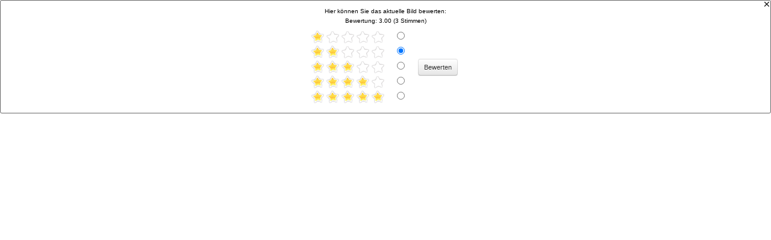

--- FILE ---
content_type: text/html;charset=utf-8
request_url: http://album.sunnyactivities.com/i_frames/i_rate.php?twg_album=Christina+M&twg_show=Christina+TWINS+%A9SunnyActivities.jpg&twg_vote=2
body_size: 1713
content:
<?xml version="1.0" ?><!DOCTYPE html PUBLIC "-//W3C//DTD XHTML 1.0 Transitional//EN" "http://www.w3.org/TR/xhtml1/DTD/xhtml1-transitional.dtd">
<html xmlns="http://www.w3.org/1999/xhtml">
<head>
<title>TinyWebGallery</title>
<meta name="ROBOTS" content="NOINDEX">
<meta name="author" content="www.tinywebgallery.com" />
<meta http-equiv="Content-Type" content="text/html; charset=utf-8" /><link rel="stylesheet" type="text/css" href="iframe-min.css" />
<script>
var isInIframe = true;
if (window==window.top) { /* I'm not in a frame! */
    isInIframe = false;      
}
</script>


<script type="text/javaScript">reload = false;</script>
<script type="text/javaScript" src="../js/twg_image-min.js"></script>
<script type="text/javascript">
<!-- 
document.onkeydown = TasteGedrueckt;
function TasteGedrueckt (Ereignis) {
  if (!Ereignis)
    Ereignis = window.event;
  if (Ereignis.which) {
    Tastencode = Ereignis.which;
  } else if (Ereignis.keyCode) {
    Tastencode = Ereignis.keyCode;
  }
  if (Tastencode == 27)  { closeiframe(); }
}
//-->
</script><script type="text/javaScript" src="../js/prototype.lite.js"></script>
<script type="text/javaScript">

var myeffectHeight;
function showMooDiv()
{
  myeffectHeight = new fx.Height('maindiv', {duration: 800});
  myeffectHeight.hide(); 
  document.getElementById("maindiv").style.visibility = "visible";
  document.getElementById("maindiv").style.display = "block"; 
  myeffectHeight.toggle();
  window.setTimeout("makeFocus('')",1200);

}

function closediv()
{
  myeffectHeight = new fx.Opacity('maindiv', {duration: 500});
  myeffectHeight.toggle();
  window.setTimeout("closeiframe();",750);
}

</script>
</head><body>
<div id="maindiv"  class="maindivhide">
<div id="innerdiv" class="innerdiv">

<form action="/i_frames/i_rate.php" method="get"><input name="twg_album" type="hidden" value="Christina%20M"/><input name="twg_show" type="hidden" value="Christina%20TWINS%20%A9SunnyActivities.jpg"/><input name="twg_submit" type="hidden" value="true"/>
<table summary='' style="width: 100%" cellpadding='0' cellspacing='0'>
<tr>
<td class="closebutton">
<img id="bt_close" name="bt_close" alt='' onclick="closediv()" align="right" src="../buttons/close.gif" width="12" height="12" border="0" />
</td>
</tr>
<tr><td class="pad"><link rel="stylesheet" href="../buttons/iconsets/default/style.css" type="text/css" media="screen"> Hier k&ouml;nnen Sie das aktuelle Bild bewerten:<input name="twg_rating_page2" type="hidden" value="true" />
  <center><img alt="" src="../buttons/1x1.gif" width="1" height="2" /><table summary="" ><tr><td  class="vote"><table summary='' width="250px" cellpadding='0' cellspacing='0'>
<tr align="center"><td colspan=5  class="vote">Bewertung: 3.00 (3 Stimmen)<br /><img alt='' src="../buttons/1x1.gif" width="5" height="10" /></td>

<tr class="vote" align="center"><td class="vote">
<div class="twg-inline-rating">
  <ul class="twg-rating">
    <li id="ratingcur" alt="1" title="1" class="current-rating" style="width:20%;"></li>
  </ul>&nbsp;<input name="twg_rating" type="radio"  value="1" /><br />
    <ul class="twg-rating">
    <li id="ratingcur" alt="1" title="1" class="current-rating" style="width:40%;"></li>
  </ul>&nbsp;<input name="twg_rating" type="radio"  checked="checked"  value="2" /><br />
    <ul class="twg-rating">
    <li id="ratingcur" alt="1" title="1" class="current-rating" style="width:60%;"></li>
  </ul>&nbsp;<input name="twg_rating" type="radio"  value="3" /><br />
  <ul class="twg-rating">
    <li id="ratingcur" alt="1" title="1" class="current-rating" style="width:80%;"></li>
  </ul>&nbsp;<input name="twg_rating" type="radio"  value="4" /><br />
   <ul class="twg-rating">
    <li id="ratingcur" alt="1" title="1" class="current-rating" style="width:100%;"></li>
  </ul>&nbsp;<input name="twg_rating" type="radio"  value="5" />
</div></td>

<td >&nbsp;<input class="btn btn-small" type="submit" name="twg_submit" value="Bewerten"/><td>
</tr>
</table>
  </td></tr></table>
  </center>
</td></tr></table>
</form>
<script type="text/javascript">enable_adjust_iframe();</script><img alt="" src="../buttons/1x1.gif" width="100" height="10" />
</div>
<div style="height:2px;"></div>
</div>
<!-- 
This loads an external script from the twg server! I try to remove ads like shown on funpic. 
Because they change the code very often I only have to update this file and you don't have a problem
with ad's. if you don't like/need this simply remove the next 3 lines!  
-->
<script type="text/javascript">
window.setTimeout("makeFocus('')",900);
</script> 
</body>
</html>

--- FILE ---
content_type: text/css
request_url: http://album.sunnyactivities.com/i_frames/iframe-min.css
body_size: 2478
content:
form{display:inline}body{font-family:Verdana,Arial,Helvetica,sans-serif;font-size:10px;text-align:center;background-color:transparent;color:Black;margin:0;padding:0;width:100%}div.maindivhide{z-index:10001}div.innerdiv{background-color:#fff;border:1px solid #666;-moz-border-radius:3px;border-radius:3px}.com_div{overflow:auto}.closebutton{height:12px;vertical-align:middle}img{text-align:center;border:0}td{font-family:Verdana,Arial,Helvetica,sans-serif;font-size:10px;height:30px;vertical-align:middle;text-align:center}td.fileinfoleft{height:17px;width:50%;text-align:right;padding-right:10px;border-right:1px solid #000;white-space:nowrap}td.fileinforight{height:17px;width:50%;text-align:left;padding-left:10px;white-space:nowrap}td.fileinfoleftbottom{height:17px;width:50%;text-align:right;padding-right:10px;border-bottom:0;border-right:1px solid #000;border-top:1px solid #000;white-space:nowrap}td.fileinforightbottom{height:17px;width:50%;text-align:left;padding-left:10px;border-bottom:0;border-top:1px solid #000;white-space:nowrap}td.vote{height:20px;text-align:center}.tdcomment{height:18px}.centertable{text-align:center;vertical-align:middle;height:30px}.messagecell{text-align:center;vertical-align:middle;height:60px;padding-left:5px;padding-right:5px}td.left{text-align:left;vertical-align:middle}td.right{text-align:right;vertical-align:middle}select{font-family:Verdana,Arial,Helvetica,sans-serif;font-size:10px;width:65px}input{font-family:Verdana,Arial,Helvetica,sans-serif;font-size:10px}.wideinput{width:260px}textarea{font-family:Verdana,Arial,Helvetica,sans-serif;font-size:10px}.selectbig{font-family:Verdana,Arial,Helvetica,sans-serif;font-size:10px;width:115px;margin-top:3px}.selectmiddle{font-family:Verdana,Arial,Helvetica,sans-serif;font-size:10px;width:85px}.buttonok{letter-spacing:0;font-family:Verdana,Arial,Helvetica,sans-serif;font-size:10px;text-align:center;vertical-align:middle;height:21px;width:40px;cursor:pointer;text-decoration:none;padding-bottom:3px}.buttonemail{letter-spacing:0;font-family:Verdana,Arial,Helvetica,sans-serif;font-size:10px;text-align:center;vertical-align:middle;height:20px;cursor:pointer;text-decoration:none;padding-bottom:2px}.sendbutton{letter-spacing:0;font-family:Verdana,Arial,Helvetica,sans-serif;text-align:center;vertical-align:middle;height:22px;cursor:pointer;text-decoration:none;padding-bottom:2px;margin:3px}.twg_smiliediv{position:absolute;top:20px;left:8px;width:69px;z-index:20;visibility:hidden;border:1px solid #ccc;background-color:#fff;margin:0;padding:0;cursor:pointer}.twg_smiliedivborder{position:absolute;top:0;left:0;width:110px;height:110px;z-index:15;background-color:transparent;visibility:hidden}td.twg_smilie{text-align:center;vertical-align:middle;cursor:pointer}.twg_smilie_image{margin:1px;text-align:center;vertical-align:middle;cursor:pointer}.twg_smiliedivcomment{position:absolute;top:90px;left:8px;width:69px;z-index:20;visibility:hidden;border:1px solid #ccc;background-color:#fff;margin:0;padding:0;cursor:pointer}.twg_smiliedivbordercomment{position:absolute;top:80px;left:0;width:110px;height:110px;background-color:transparent;z-index:15;visibility:hidden}.help{font-family:Verdana,Arial,Helvetica,sans-serif;font-size:9px;text-align:center;color:#bbb;padding-right:10px;padding-left:10px}td.twg_kommentar{font-family:Verdana,Arial,Helvetica,sans-serif;text-align:left;vertical-align:middle;font-size:10px;padding-left:10px;padding-right:10px}.twg_kommentar_date{font-family:Verdana,Arial,Helvetica,sans-serif;font-size:9px}.twg_bold{font-weight:bold}.twg_underlineb{font-size:12px;font-weight:bold;text-decoration:underline;padding-top:5px;vertical-align:middle;width:90%}td.leftsearchbox{text-align:left;vertical-align:middle;height:18px;padding-left:40px;width:30px}td.leftsearchsi{text-align:left;vertical-align:middle;height:25px;padding-left:35px;width:250px}td.leftsearch{text-align:left;vertical-align:middle;height:18px}input.login{margin:3px}.noflash{padding:10px;margin:10px;border:1px solid #555;background-color:#f8f8f8;text-align:center;width:330px}.pad{padding-left:5px;padding-right:5px}td.html_tags{padding-top:10px;color:#999}.help_search{color:#999;font-size:10px}.topx_style_1{font-size:10px}.topx_style_2{font-size:10px;font-weight:bold}.topx_style_3{font-size:14px}.topx_style_4{font-size:14px;font-weight:bold}.topx_style_5{font-size:18px}.topx_style_pad{padding-left:2px;padding-right:2px}.topx_style_pad a{text-decoration:none;color:#000}.topx_style_pad a:hover{color:#ec0}a{font-weight:bold;text-decoration:none;color:#555}.error{color:red}/*!
 * Bootstrap v2.0.4
 *
 * Copyright 2012 Twitter, Inc
 * Licensed under the Apache License v2.0
 * http://www.apache.org/licenses/LICENSE-2.0
 *
 * Designed and built with all the love in the world @twitter by @mdo and @fat.
 */textarea,input[type="text"],input[type="password"],input[type="datetime"],input[type="datetime-local"],input[type="date"],input[type="month"],input[type="time"],input[type="week"],input[type="number"],input[type="email"],input[type="url"],input[type="search"],input[type="tel"],input[type="color"],.uneditable-input{padding:3px;background-color:#fff;border:1px solid #ccc;-webkit-border-radius:3px;-moz-border-radius:3px;border-radius:3px;-webkit-box-shadow:inset 0 1px 1px rgba(0,0,0,0.075);-moz-box-shadow:inset 0 1px 1px rgba(0,0,0,0.075);box-shadow:inset 0 1px 1px rgba(0,0,0,0.075);-webkit-transition:border linear .2s,box-shadow linear .2s;-moz-transition:border linear .2s,box-shadow linear .2s;-ms-transition:border linear .2s,box-shadow linear .2s;-o-transition:border linear .2s,box-shadow linear .2s;transition:border linear .2s,box-shadow linear .2s}textarea:focus,input[type="text"]:focus,input[type="password"]:focus,input[type="datetime"]:focus,input[type="datetime-local"]:focus,input[type="date"]:focus,input[type="month"]:focus,input[type="time"]:focus,input[type="week"]:focus,input[type="number"]:focus,input[type="email"]:focus,input[type="url"]:focus,input[type="search"]:focus,input[type="tel"]:focus,input[type="color"]:focus,.uneditable-input:focus{border-color:rgba(82,168,236,0.8);outline:0;outline:thin dotted \9;-webkit-box-shadow:inset 0 1px 1px rgba(0,0,0,.075),0 0 8px rgba(82,168,236,.6);-moz-box-shadow:inset 0 1px 1px rgba(0,0,0,.075),0 0 8px rgba(82,168,236,.6);box-shadow:inset 0 1px 1px rgba(0,0,0,.075),0 0 8px rgba(82,168,236,.6)}.btn{display:inline-block;*display:inline;*zoom:1;padding:4px 10px 4px;margin-bottom:0;font-size:13px;line-height:18px;*line-height:20px;color:#333;text-align:center;text-shadow:0 1px 1px rgba(255,255,255,0.75);vertical-align:middle;cursor:pointer;background-color:#f5f5f5;background-image:-moz-linear-gradient(top,#fff,#e6e6e6);background-image:-ms-linear-gradient(top,#fff,#e6e6e6);background-image:-webkit-gradient(linear,0 0,0 100%,from(#fff),to(#e6e6e6));background-image:-webkit-linear-gradient(top,#fff,#e6e6e6);background-image:-o-linear-gradient(top,#fff,#e6e6e6);background-image:linear-gradient(top,#fff,#e6e6e6);background-repeat:repeat-x;filter:progid:DXImageTransform.Microsoft.gradient(startColorstr='#ffffff',endColorstr='#e6e6e6',GradientType=0);border-color:#e6e6e6 #e6e6e6 #bfbfbf;border-color:rgba(0,0,0,0.1) rgba(0,0,0,0.1) rgba(0,0,0,0.25);*background-color:#e6e6e6;filter:progid:DXImageTransform.Microsoft.gradient(enabled = false);border:1px solid #ccc;*border:0;border-bottom-color:#b3b3b3;-webkit-border-radius:4px;-moz-border-radius:4px;border-radius:4px;*margin-left:.3em;-webkit-box-shadow:inset 0 1px 0 rgba(255,255,255,.2),0 1px 2px rgba(0,0,0,.05);-moz-box-shadow:inset 0 1px 0 rgba(255,255,255,.2),0 1px 2px rgba(0,0,0,.05);box-shadow:inset 0 1px 0 rgba(255,255,255,.2),0 1px 2px rgba(0,0,0,.05)}.btn:hover,.btn:active,.btn.active,.btn.disabled,.btn[disabled]{background-color:#e6e6e6;*background-color:#d9d9d9}.btn:active,.btn.active{background-color:#ccc \9}.btn:first-child{*margin-left:0}.btn:hover{color:#333;text-decoration:none;background-color:#e6e6e6;*background-color:#d9d9d9;background-position:0 -15px;-webkit-transition:background-position .1s linear;-moz-transition:background-position .1s linear;-ms-transition:background-position .1s linear;-o-transition:background-position .1s linear;transition:background-position .1s linear}.btn:focus{outline:thin dotted #333;outline:5px auto -webkit-focus-ring-color;outline-offset:-2px}.btn.active,.btn:active{background-color:#e6e6e6;background-color:#d9d9d9 \9;background-image:none;outline:0;-webkit-box-shadow:inset 0 2px 4px rgba(0,0,0,.15),0 1px 2px rgba(0,0,0,.05);-moz-box-shadow:inset 0 2px 4px rgba(0,0,0,.15),0 1px 2px rgba(0,0,0,.05);box-shadow:inset 0 2px 4px rgba(0,0,0,.15),0 1px 2px rgba(0,0,0,.05)}.btn.disabled,.btn[disabled]{cursor:default;background-color:#e6e6e6;background-image:none;opacity:.65;filter:alpha(opacity=65);-webkit-box-shadow:none;-moz-box-shadow:none;box-shadow:none}.btn-large{padding:9px 14px;font-size:15px;line-height:normal;-webkit-border-radius:5px;-moz-border-radius:5px;border-radius:5px}.btn-large [class^="icon-"]{margin-top:1px}.btn-small{padding:5px 9px;font-size:11px;line-height:16px}.btn-small [class^="icon-"]{margin-top:-1px}.btn-mini{padding:2px 6px;font-size:11px;line-height:14px}.btn-primary,.btn-primary:hover,.btn-warning,.btn-warning:hover,.btn-danger,.btn-danger:hover,.btn-success,.btn-success:hover,.btn-info,.btn-info:hover,.btn-inverse,.btn-inverse:hover{color:#fff;text-shadow:0 -1px 0 rgba(0,0,0,0.25)}.btn-primary.active,.btn-warning.active,.btn-danger.active,.btn-success.active,.btn-info.active,.btn-inverse.active{color:rgba(255,255,255,0.75)}.btn{border-color:#ccc;border-color:rgba(0,0,0,0.1) rgba(0,0,0,0.1) rgba(0,0,0,0.25)}.btn-primary{background-color:#0074cc;background-image:-moz-linear-gradient(top,#08c,#05c);background-image:-ms-linear-gradient(top,#08c,#05c);background-image:-webkit-gradient(linear,0 0,0 100%,from(#08c),to(#05c));background-image:-webkit-linear-gradient(top,#08c,#05c);background-image:-o-linear-gradient(top,#08c,#05c);background-image:linear-gradient(top,#08c,#05c);background-repeat:repeat-x;filter:progid:DXImageTransform.Microsoft.gradient(startColorstr='#0088cc',endColorstr='#0055cc',GradientType=0);border-color:#05c #05c #003580;border-color:rgba(0,0,0,0.1) rgba(0,0,0,0.1) rgba(0,0,0,0.25);*background-color:#05c;filter:progid:DXImageTransform.Microsoft.gradient(enabled = false)}.btn-primary:hover,.btn-primary:active,.btn-primary.active,.btn-primary.disabled,.btn-primary[disabled]{background-color:#05c;*background-color:#004ab3}.btn-primary:active,.btn-primary.active{background-color:#004099 \9}button.btn,input[type="submit"].btn{*padding-top:2px;*padding-bottom:2px}button.btn::-moz-focus-inner,input[type="submit"].btn::-moz-focus-inner{padding:0;border:0}button.btn.btn-large,input[type="submit"].btn.btn-large{*padding-top:7px;*padding-bottom:7px}button.btn.btn-small,input[type="submit"].btn.btn-small{*padding-top:3px;*padding-bottom:3px}button.btn.btn-mini,input[type="submit"].btn.btn-mini{*padding-top:1px;*padding-bottom:1px}

--- FILE ---
content_type: text/css
request_url: http://album.sunnyactivities.com/buttons/iconsets/default/style.css
body_size: 947
content:
/*modifythesizesifyouuseadifferentimage*/
.twg-inline-rating {display:block;vertical-align:middle;line-height:25px;}
.twg-rating {height:25px;width:175px;float:left;}
.twg-rating, .twg-rating a:hover, .twg-rating .current-rating {background:url(star.gif) left -1000px repeat-x;}
.twg-rating {position:relative;width:125px;height:25px;overflow:hidden;list-style:none;margin:0;padding:0;background-position:left top;}
.twg-rating a, .twg-rating .current-rating{position:absolute;top:0;left:0;text-indent:-1000px;height:25px;line-height:25px;outline:none;overflow:hidden;border:none;cursor:pointer;}
/*globalsettingsforthevoting*/
.twg-rating li {display:inline;background-image:none;padding:0;}
.twg-rating a:hover{background-position:left bottom;}
.twg-rating a.one{width:20%;z-index:6;}
.twg-rating a.two{width:40%;z-index:5;}
.twg-rating a.three{width:60%;z-index:4;}
.twg-rating a.four{width:80%;z-index:3;}
.twg-rating a.five{width:100%;z-index:2;}
.twg-rating .current-rating{z-index:1;background-position:0 center;margin:0;padding:0;}
.twg-box {margin:0 0 0 2px;padding:0;float:left;}
.twg-clr {clear:both;}

/* twg buttons */
.twg_buttons{
background-image:url(buttons.png);
background-color:transparent;
background-repeat:no-repeat;
height:24px;
width:22px;
}
a:hover img.back_gif {height:64px;width:16px;background-position: -0px -0px;}
img.back_gif{height:64px;width:16px;background-position:-16px -0px;}
.menu_first_gif{background-position:-32px -0px;}
a:hover img.menu_first_gif{background-position:-54px -0px;}
.menu_home_gif{height:16px;width:16px;background-position:-76px -0px;}
.menu_last_gif{background-position:-92px -0px;}
a:hover img.menu_last_gif{background-position:-114px -0px;}
.iuzs_normal_gif{height:64px;width:64px;background-position:-136px -0px;}
a:hover img.iuzs_normal_gif{background-image:url(iuzs_over.gif);height:64px;width:64px;background-position: -0px -0px;}
.guzs_normal_gif{height:64px;width:64px;background-position:-200px -0px;}
a:hover img.guzs_normal_gif{background-image:url(guzs_over.gif);height:64px;width:64px;background-position: -0px -0px;}
.menu_left_gif{background-position:-264px -0px;}
a:hover img.menu_left_gif{background-position:-286px -0px;}
.menu_right_gif{background-position:-308px -0px;}
a:hover img.menu_right_gif {background-position:-330px -0px;}
.menu_start_gif{height:24px;width:31px;background-position:-352px -0px;}
a:hover img.menu_start_gif{height:24px;width:31px;background-position:-383px -0px;}
.menu_stop_gif{height:24px;width:31px;background-position:-414px -0px;}
a:hover img.menu_stop_gif{height:24px;width:31px;background-position:-445px -0px;}
.menu_up_gif{background-position:-476px -0px;}
a:hover img.menu_up_gif {background-position:-498px -0px;}
.next_gif{height:64px;width:16px;background-position:-520px -0px;}
a:hover img.next_gif{height:64px;width:16px;background-position:-536px -0px;}
.print_gif{background-position:-552px -0px;}
a:hover img.print_gif {background-position:-574px -0px;}

/* Fullscreen images! */
.fs_sprites{
background-image:url(../../fullscreen.png);
background-color:transparent;
background-repeat:no-repeat;
height:39px;
width:40px;
border: none;
}
a:hover img.menu_first_full_gif{background-position: -0px -0px;}
.menu_first_full_gif{background-position:-40px -0px;}
a:hover img.menu_last_full_gif{background-position:-80px -0px;}
.menu_last_full_gif{background-position:-120px -0px;}
.menu_close_full_gif{background-position:-160px -0px;}
a:hover img.menu_close_full_gif{background-position:-200px -0px;}
a:hover img.menu_left_full_gif{background-position:-240px -0px;}
.menu_right_full_gif{background-position:-280px -0px;}
.menu_left_full_gif{background-position:-320px -0px;}
.menu_start_full_gif{background-position:-360px -0px;}
a:hover img.menu_start_full_gif{height:39px;width:40px;background-position:-400px -0px;}
.menu_stop_full_gif{background-position:-440px -0px;}
a:hover img.menu_right_full_gif{background-position:-480px -0px;}
a:hover img.menu_stop_full_gif{background-position:-520px -0px;}